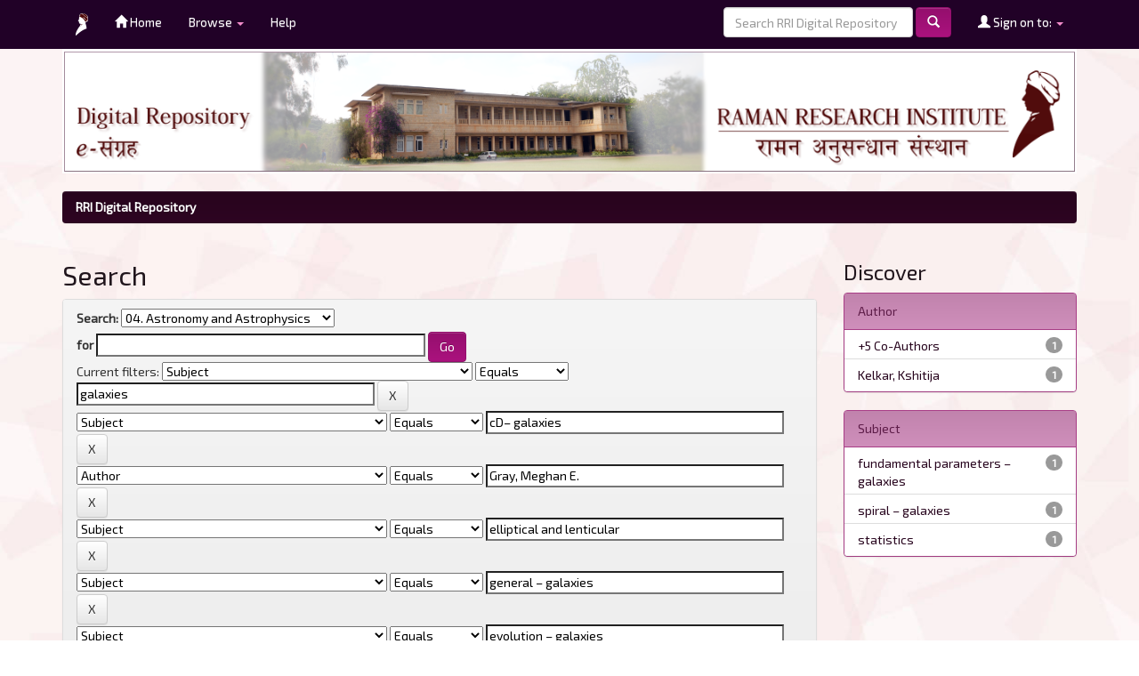

--- FILE ---
content_type: text/css
request_url: http://dspace.rri.res.in/static/css/bootstrap/dspace-custom.css
body_size: 800
content:
.header-custom {
  background-color: #210127;
}

.header-custom a {
  color: #ffffff;
}

.jumbotron-custom {
    padding-top: 0px;
    padding-bottom: 0px;
    padding-right: 0px;
    padding-left: 0px;
    border-radius: 10px;
    overflow:hidden;
}

.slider {
        padding: 0;
        margin: 0em auto;

}

.slider-wrapper {
        position: relative;
        width: 100%;
        height: 150px;
}

.slide {
        border-radius: 6px;
	-webkit-border-radius: 6px;
	-moz-border-radius: 6px;
	overflow: hidden;
        width: 100%;
        height: 150px;
        float: left;
        position: absolute;
        opacity: 0;
        transition: opacity 1s linear;
}

.slider-wrapper > .slide:first-child {
        opacity: 1;
}

.container-custom {
  padding-bottom: 1px;
  margin-bottom: 1px;
}


--- FILE ---
content_type: application/javascript
request_url: http://dspace.rri.res.in/static/js/slider.js
body_size: 1447
content:
(function() {
	
	function Slideshow( element ) {
		this.el = document.querySelector( element );
		this.init();
	}
	
	Slideshow.prototype = {
		init: function() {
			this.wrapper = this.el.querySelector( ".slider-wrapper" );
			this.slides = this.el.querySelectorAll( ".slide" );
			this.previous = this.el.querySelector( ".slider-previous" );
			this.next = this.el.querySelector( ".slider-next" );
			this.index = 0;
			this.total = this.slides.length;
			this.timer = null;
			
			this.action();
			this.stopStart();	
		},
		_slideTo: function( slide ) {
			var currentSlide = this.slides[slide];
			currentSlide.style.opacity = 1;
			
			for( var i = 0; i < this.slides.length; i++ ) {
				var slide = this.slides[i];
				if( slide !== currentSlide ) {
					slide.style.opacity = 0;
				}
			}
		},
		action: function() {
			var self = this;
			self.timer = setInterval(function() {
				self.index++;
				if( self.index == self.slides.length ) {
					self.index = 0;
				}
				self._slideTo( self.index );
				
			}, 5000);
		},
		stopStart: function() {
			var self = this;
			self.el.addEventListener( "mouseover", function() {
				clearInterval( self.timer );
				self.timer = null;
				
			}, false);
			self.el.addEventListener( "mouseout", function() {
				self.action();
				
			}, false);
		}
		
		
	};
	
	document.addEventListener( "DOMContentLoaded", function() {
		
		var slider = new Slideshow( "#main-slider" );
		
	});
	
	
})();

